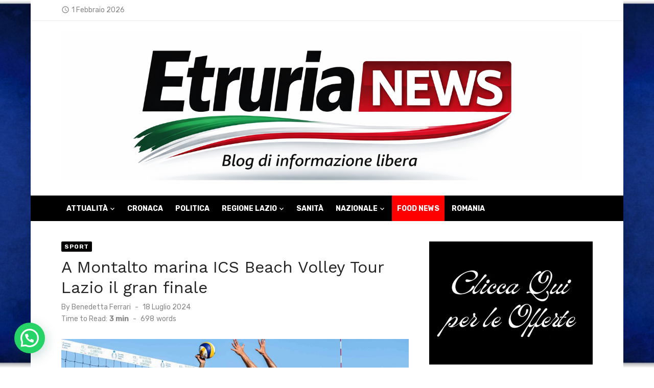

--- FILE ---
content_type: text/javascript;charset=UTF-8
request_url: https://track.eadv.it/etrurianews.it.php
body_size: 442
content:
window.eadvCacheBuster = '2026020104';var eadvTag = eadvTag || {};
eadvTag.cmdInit = eadvTag.cmdInit || [];
eadvTag.cmdAdUnits = eadvTag.cmdAdUnits || [];
eadvTag.cmdSlots = eadvTag.cmdSlots || [];
eadvTag.cmd = eadvTag.cmd || [];

eadvTag.cmpReduceSkipTiming = '7';

(function() {
    if (window.location.search.indexOf('eadv_disable=true') !== -1) return;
    if (typeof window.eadvVipCode !== 'undefined') return;
    window.eadvVipCode = 'ok';

    function appendScript(selector, src, id) {
        var script = window.document.createElement("script");
        if (typeof id !== 'undefined') script.id = id;
        script.src = src;
        
        var parent = window.document.querySelector(selector);
        if (parent) parent.appendChild(script);
    }

    var style = window.document.createElement("style");
    style.appendChild(document.createTextNode("body >#page { overflow-x:hidden !important; }"));
    var parent = window.document.querySelector("head");
    if (parent) parent.appendChild(style);

    /* fix per evitare lo scatto in su al caricamento delle risorse del template insieme alle ads */
    var style = window.document.createElement("style");
    style.appendChild(document.createTextNode("body { height:initial !important; }"));
    var parent = window.document.querySelector("head");
    if (parent) parent.appendChild(style);

    appendScript("head", "https://track.eadv.it/tag.min.js?etws46-"+window.eadvCacheBuster);
    appendScript("head", "https://track.eadv.it/vip/20375.js?etws46-"+window.eadvCacheBuster);
})();